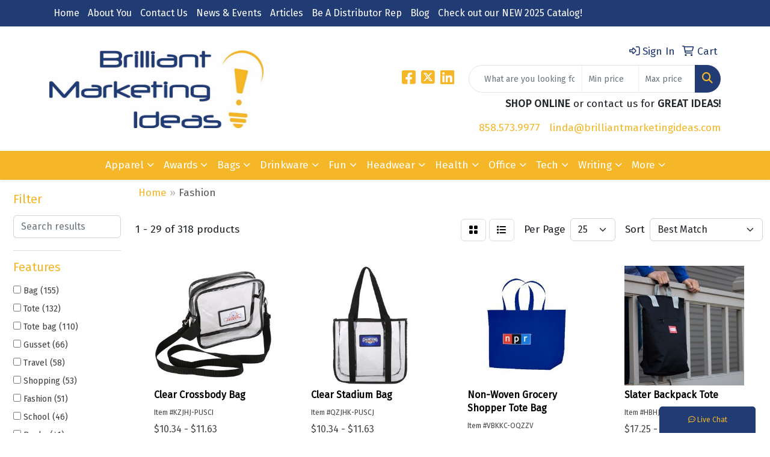

--- FILE ---
content_type: text/html
request_url: https://www.brilliantmarketingideas.com/ws/ws.dll/StartSrch?UID=27879&WENavID=16700574
body_size: 13618
content:
<!DOCTYPE html>
<html lang="en"><head>
<meta charset="utf-8">
<meta http-equiv="X-UA-Compatible" content="IE=edge">
<meta name="viewport" content="width=device-width, initial-scale=1">
<!-- The above 3 meta tags *must* come first in the head; any other head content must come *after* these tags -->


<link href="/distsite/styles/8/css/bootstrap.min.css" rel="stylesheet" />
<link href="https://fonts.googleapis.com/css?family=Open+Sans:400,600|Oswald:400,600" rel="stylesheet">
<link href="/distsite/styles/8/css/owl.carousel.min.css" rel="stylesheet">
<link href="/distsite/styles/8/css/nouislider.css" rel="stylesheet">
<!--<link href="/distsite/styles/8/css/menu.css" rel="stylesheet"/>-->
<link href="/distsite/styles/8/css/flexslider.css" rel="stylesheet">
<link href="/distsite/styles/8/css/all.min.css" rel="stylesheet">
<link href="/distsite/styles/8/css/slick/slick.css" rel="stylesheet"/>
<link href="/distsite/styles/8/css/lightbox/lightbox.css" rel="stylesheet"  />
<link href="/distsite/styles/8/css/yamm.css" rel="stylesheet" />
<!-- Custom styles for this theme -->
<link href="/we/we.dll/StyleSheet?UN=27879&Type=WETheme&TS=C45784.6750810185" rel="stylesheet">
<!-- Custom styles for this theme -->
<link href="/we/we.dll/StyleSheet?UN=27879&Type=WETheme-PS&TS=C45784.6750810185" rel="stylesheet">


<!-- HTML5 shim and Respond.js for IE8 support of HTML5 elements and media queries -->
<!--[if lt IE 9]>
      <script src="https://oss.maxcdn.com/html5shiv/3.7.3/html5shiv.min.js"></script>
      <script src="https://oss.maxcdn.com/respond/1.4.2/respond.min.js"></script>
    <![endif]-->

</head>

<body style="background:#fff;">


  <!-- Slide-Out Menu -->
  <div id="filter-menu" class="filter-menu">
    <button id="close-menu" class="btn-close"></button>
    <div class="menu-content">
      
<aside class="filter-sidebar">



<div class="filter-section first">
	<h2>Filter</h2>
	 <div class="input-group mb-3">
	 <input type="text" style="border-right:0;" placeholder="Search results" class="form-control text-search-within-results" name="SearchWithinResults" value="" maxlength="100" onkeyup="HandleTextFilter(event);">
	  <label class="input-group-text" style="background-color:#fff;"><a  style="display:none;" href="javascript:void(0);" class="remove-filter" data-toggle="tooltip" title="Clear" onclick="ClearTextFilter();"><i class="far fa-times" aria-hidden="true"></i> <span class="fa-sr-only">x</span></a></label>
	</div>
</div>

<a href="javascript:void(0);" class="clear-filters"  style="display:none;" onclick="ClearDrillDown();">Clear all filters</a>

<div class="filter-section"  style="display:none;">
	<h2>Categories</h2>

	<div class="filter-list">

	 

		<!-- wrapper for more filters -->
        <div class="show-filter">

		</div><!-- showfilters -->

	</div>

		<a href="#" class="show-more"  style="display:none;" >Show more</a>
</div>


<div class="filter-section" >
	<h2>Features</h2>

		<div class="filter-list">

	  		<div class="checkbox"><label><input class="filtercheckbox" type="checkbox" name="2|Bag" ><span> Bag (155)</span></label></div><div class="checkbox"><label><input class="filtercheckbox" type="checkbox" name="2|Tote" ><span> Tote (132)</span></label></div><div class="checkbox"><label><input class="filtercheckbox" type="checkbox" name="2|Tote bag" ><span> Tote bag (110)</span></label></div><div class="checkbox"><label><input class="filtercheckbox" type="checkbox" name="2|Gusset" ><span> Gusset (66)</span></label></div><div class="checkbox"><label><input class="filtercheckbox" type="checkbox" name="2|Travel" ><span> Travel (58)</span></label></div><div class="checkbox"><label><input class="filtercheckbox" type="checkbox" name="2|Shopping" ><span> Shopping (53)</span></label></div><div class="checkbox"><label><input class="filtercheckbox" type="checkbox" name="2|Fashion" ><span> Fashion (51)</span></label></div><div class="checkbox"><label><input class="filtercheckbox" type="checkbox" name="2|School" ><span> School (46)</span></label></div><div class="checkbox"><label><input class="filtercheckbox" type="checkbox" name="2|Books" ><span> Books (41)</span></label></div><div class="checkbox"><label><input class="filtercheckbox" type="checkbox" name="2|Full-color" ><span> Full-color (39)</span></label></div><div class="show-filter"><div class="checkbox"><label><input class="filtercheckbox" type="checkbox" name="2|Made in the usa" ><span> Made in the usa (38)</span></label></div><div class="checkbox"><label><input class="filtercheckbox" type="checkbox" name="2|Rectangle" ><span> Rectangle (37)</span></label></div><div class="checkbox"><label><input class="filtercheckbox" type="checkbox" name="2|Tradeshow" ><span> Tradeshow (35)</span></label></div><div class="checkbox"><label><input class="filtercheckbox" type="checkbox" name="2|10oz" ><span> 10oz (34)</span></label></div><div class="checkbox"><label><input class="filtercheckbox" type="checkbox" name="2|Education" ><span> Education (34)</span></label></div><div class="checkbox"><label><input class="filtercheckbox" type="checkbox" name="2|Reusable" ><span> Reusable (34)</span></label></div><div class="checkbox"><label><input class="filtercheckbox" type="checkbox" name="2|Dye sublimation" ><span> Dye sublimation (33)</span></label></div><div class="checkbox"><label><input class="filtercheckbox" type="checkbox" name="2|Grocery tote" ><span> Grocery tote (33)</span></label></div><div class="checkbox"><label><input class="filtercheckbox" type="checkbox" name="2|Literature" ><span> Literature (33)</span></label></div><div class="checkbox"><label><input class="filtercheckbox" type="checkbox" name="2|Poly canvas" ><span> Poly canvas (33)</span></label></div><div class="checkbox"><label><input class="filtercheckbox" type="checkbox" name="2|Grocery" ><span> Grocery (30)</span></label></div><div class="checkbox"><label><input class="filtercheckbox" type="checkbox" name="2|Square" ><span> Square (29)</span></label></div><div class="checkbox"><label><input class="filtercheckbox" type="checkbox" name="2|Package holder" ><span> Package holder (28)</span></label></div><div class="checkbox"><label><input class="filtercheckbox" type="checkbox" name="2|Canvas" ><span> Canvas (27)</span></label></div><div class="checkbox"><label><input class="filtercheckbox" type="checkbox" name="2|Laminated paper" ><span> Laminated paper (27)</span></label></div><div class="checkbox"><label><input class="filtercheckbox" type="checkbox" name="2|Carry handle" ><span> Carry handle (26)</span></label></div><div class="checkbox"><label><input class="filtercheckbox" type="checkbox" name="2|180 gsm" ><span> 180 gsm (25)</span></label></div><div class="checkbox"><label><input class="filtercheckbox" type="checkbox" name="2|Durable" ><span> Durable (24)</span></label></div><div class="checkbox"><label><input class="filtercheckbox" type="checkbox" name="2|Matching handle" ><span> Matching handle (23)</span></label></div><div class="checkbox"><label><input class="filtercheckbox" type="checkbox" name="2|Carryall" ><span> Carryall (22)</span></label></div><div class="checkbox"><label><input class="filtercheckbox" type="checkbox" name="2|Traditional euro tote" ><span> Traditional euro tote (22)</span></label></div><div class="checkbox"><label><input class="filtercheckbox" type="checkbox" name="2|Shop" ><span> Shop (21)</span></label></div><div class="checkbox"><label><input class="filtercheckbox" type="checkbox" name="2|Twill cotton ribbon handle" ><span> Twill cotton ribbon handle (21)</span></label></div><div class="checkbox"><label><input class="filtercheckbox" type="checkbox" name="2|Shopping bag" ><span> Shopping bag (20)</span></label></div><div class="checkbox"><label><input class="filtercheckbox" type="checkbox" name="2|Fabric handle" ><span> Fabric handle (19)</span></label></div><div class="checkbox"><label><input class="filtercheckbox" type="checkbox" name="2|Cotton" ><span> Cotton (18)</span></label></div><div class="checkbox"><label><input class="filtercheckbox" type="checkbox" name="2|Main compartment" ><span> Main compartment (18)</span></label></div><div class="checkbox"><label><input class="filtercheckbox" type="checkbox" name="2|Cotton tote" ><span> Cotton tote (17)</span></label></div><div class="checkbox"><label><input class="filtercheckbox" type="checkbox" name="2|Matte finish" ><span> Matte finish (17)</span></label></div><div class="checkbox"><label><input class="filtercheckbox" type="checkbox" name="2|Convention" ><span> Convention (16)</span></label></div><div class="checkbox"><label><input class="filtercheckbox" type="checkbox" name="2|Lightweight" ><span> Lightweight (16)</span></label></div><div class="checkbox"><label><input class="filtercheckbox" type="checkbox" name="2|Eco friendly" ><span> Eco friendly (15)</span></label></div><div class="checkbox"><label><input class="filtercheckbox" type="checkbox" name="2|Eco-friendly" ><span> Eco-friendly (15)</span></label></div><div class="checkbox"><label><input class="filtercheckbox" type="checkbox" name="2|Event" ><span> Event (15)</span></label></div><div class="checkbox"><label><input class="filtercheckbox" type="checkbox" name="2|Paper euro tote" ><span> Paper euro tote (14)</span></label></div><div class="checkbox"><label><input class="filtercheckbox" type="checkbox" name="2|Shopper" ><span> Shopper (14)</span></label></div><div class="checkbox"><label><input class="filtercheckbox" type="checkbox" name="2|Bottom insert" ><span> Bottom insert (13)</span></label></div><div class="checkbox"><label><input class="filtercheckbox" type="checkbox" name="2|Carrier" ><span> Carrier (13)</span></label></div><div class="checkbox"><label><input class="filtercheckbox" type="checkbox" name="2|College" ><span> College (13)</span></label></div><div class="checkbox"><label><input class="filtercheckbox" type="checkbox" name="2|Fullcolorimprint" ><span> Fullcolorimprint (13)</span></label></div></div>

			<!-- wrapper for more filters -->
			<div class="show-filter">

			</div><!-- showfilters -->
 		</div>
		<a href="#" class="show-more"  >Show more</a>


</div>


<div class="filter-section" >
	<h2>Colors</h2>

		<div class="filter-list">

		  	<div class="checkbox"><label><input class="filtercheckbox" type="checkbox" name="1|Black" ><span> Black (126)</span></label></div><div class="checkbox"><label><input class="filtercheckbox" type="checkbox" name="1|Red" ><span> Red (80)</span></label></div><div class="checkbox"><label><input class="filtercheckbox" type="checkbox" name="1|Navy blue" ><span> Navy blue (48)</span></label></div><div class="checkbox"><label><input class="filtercheckbox" type="checkbox" name="1|White" ><span> White (32)</span></label></div><div class="checkbox"><label><input class="filtercheckbox" type="checkbox" name="1|Royal blue" ><span> Royal blue (30)</span></label></div><div class="checkbox"><label><input class="filtercheckbox" type="checkbox" name="1|Blue" ><span> Blue (25)</span></label></div><div class="checkbox"><label><input class="filtercheckbox" type="checkbox" name="1|Gray" ><span> Gray (24)</span></label></div><div class="checkbox"><label><input class="filtercheckbox" type="checkbox" name="1|Natural" ><span> Natural (22)</span></label></div><div class="checkbox"><label><input class="filtercheckbox" type="checkbox" name="1|Lime green" ><span> Lime green (21)</span></label></div><div class="checkbox"><label><input class="filtercheckbox" type="checkbox" name="1|Orange" ><span> Orange (19)</span></label></div><div class="show-filter"><div class="checkbox"><label><input class="filtercheckbox" type="checkbox" name="1|4cp" ><span> 4cp (18)</span></label></div><div class="checkbox"><label><input class="filtercheckbox" type="checkbox" name="1|Purple" ><span> Purple (18)</span></label></div><div class="checkbox"><label><input class="filtercheckbox" type="checkbox" name="1|Royal" ><span> Royal (17)</span></label></div><div class="checkbox"><label><input class="filtercheckbox" type="checkbox" name="1|Green" ><span> Green (16)</span></label></div><div class="checkbox"><label><input class="filtercheckbox" type="checkbox" name="1|Yellow" ><span> Yellow (16)</span></label></div><div class="checkbox"><label><input class="filtercheckbox" type="checkbox" name="1|Full" ><span> Full (15)</span></label></div><div class="checkbox"><label><input class="filtercheckbox" type="checkbox" name="1|Saddle brown" ><span> Saddle brown (14)</span></label></div><div class="checkbox"><label><input class="filtercheckbox" type="checkbox" name="1|Natural beige" ><span> Natural beige (11)</span></label></div><div class="checkbox"><label><input class="filtercheckbox" type="checkbox" name="1|Navy" ><span> Navy (11)</span></label></div><div class="checkbox"><label><input class="filtercheckbox" type="checkbox" name="1|Pink" ><span> Pink (10)</span></label></div><div class="checkbox"><label><input class="filtercheckbox" type="checkbox" name="1|Chocolate brown" ><span> Chocolate brown (8)</span></label></div><div class="checkbox"><label><input class="filtercheckbox" type="checkbox" name="1|Off-white" ><span> Off-white (8)</span></label></div><div class="checkbox"><label><input class="filtercheckbox" type="checkbox" name="1|Reflex blue" ><span> Reflex blue (8)</span></label></div><div class="checkbox"><label><input class="filtercheckbox" type="checkbox" name="1|Various" ><span> Various (8)</span></label></div><div class="checkbox"><label><input class="filtercheckbox" type="checkbox" name="1|Brown" ><span> Brown (7)</span></label></div><div class="checkbox"><label><input class="filtercheckbox" type="checkbox" name="1|Clear" ><span> Clear (7)</span></label></div><div class="checkbox"><label><input class="filtercheckbox" type="checkbox" name="1|Matte white" ><span> Matte white (6)</span></label></div><div class="checkbox"><label><input class="filtercheckbox" type="checkbox" name="1|Natural/ black" ><span> Natural/ black (6)</span></label></div><div class="checkbox"><label><input class="filtercheckbox" type="checkbox" name="1|Natural/ indigo blue" ><span> Natural/ indigo blue (6)</span></label></div><div class="checkbox"><label><input class="filtercheckbox" type="checkbox" name="1|Natural/black" ><span> Natural/black (6)</span></label></div><div class="checkbox"><label><input class="filtercheckbox" type="checkbox" name="1|Platinum silver" ><span> Platinum silver (6)</span></label></div><div class="checkbox"><label><input class="filtercheckbox" type="checkbox" name="1|Beige" ><span> Beige (5)</span></label></div><div class="checkbox"><label><input class="filtercheckbox" type="checkbox" name="1|Forest green" ><span> Forest green (5)</span></label></div><div class="checkbox"><label><input class="filtercheckbox" type="checkbox" name="1|Mocha brown" ><span> Mocha brown (5)</span></label></div><div class="checkbox"><label><input class="filtercheckbox" type="checkbox" name="1|Natural/ crimson red" ><span> Natural/ crimson red (5)</span></label></div><div class="checkbox"><label><input class="filtercheckbox" type="checkbox" name="1|Serenity blue" ><span> Serenity blue (5)</span></label></div><div class="checkbox"><label><input class="filtercheckbox" type="checkbox" name="1|White/black" ><span> White/black (5)</span></label></div><div class="checkbox"><label><input class="filtercheckbox" type="checkbox" name="1|Wisteria purple" ><span> Wisteria purple (5)</span></label></div><div class="checkbox"><label><input class="filtercheckbox" type="checkbox" name="1|Gloss black" ><span> Gloss black (4)</span></label></div><div class="checkbox"><label><input class="filtercheckbox" type="checkbox" name="1|Gloss white" ><span> Gloss white (4)</span></label></div><div class="checkbox"><label><input class="filtercheckbox" type="checkbox" name="1|Light blue" ><span> Light blue (4)</span></label></div><div class="checkbox"><label><input class="filtercheckbox" type="checkbox" name="1|Light pink" ><span> Light pink (4)</span></label></div><div class="checkbox"><label><input class="filtercheckbox" type="checkbox" name="1|Lime" ><span> Lime (4)</span></label></div><div class="checkbox"><label><input class="filtercheckbox" type="checkbox" name="1|Natural/ azure blue" ><span> Natural/ azure blue (4)</span></label></div><div class="checkbox"><label><input class="filtercheckbox" type="checkbox" name="1|Natural/pumpkin orange" ><span> Natural/pumpkin orange (4)</span></label></div><div class="checkbox"><label><input class="filtercheckbox" type="checkbox" name="1|Black/natural" ><span> Black/natural (3)</span></label></div><div class="checkbox"><label><input class="filtercheckbox" type="checkbox" name="1|Burgundy red" ><span> Burgundy red (3)</span></label></div><div class="checkbox"><label><input class="filtercheckbox" type="checkbox" name="1|Clear/black" ><span> Clear/black (3)</span></label></div><div class="checkbox"><label><input class="filtercheckbox" type="checkbox" name="1|Denim" ><span> Denim (3)</span></label></div><div class="checkbox"><label><input class="filtercheckbox" type="checkbox" name="1|Heather gray" ><span> Heather gray (3)</span></label></div></div>


			<!-- wrapper for more filters -->
			<div class="show-filter">

			</div><!-- showfilters -->

		  </div>

		<a href="#" class="show-more"  >Show more</a>
</div>


<div class="filter-section"  >
	<h2>Price Range</h2>
	<div class="filter-price-wrap">
		<div class="filter-price-inner">
			<div class="input-group">
				<span class="input-group-text input-group-text-white">$</span>
				<input type="text" class="form-control form-control-sm filter-min-prices" name="min-prices" value="" placeholder="Min" onkeyup="HandlePriceFilter(event);">
			</div>
			<div class="input-group">
				<span class="input-group-text input-group-text-white">$</span>
				<input type="text" class="form-control form-control-sm filter-max-prices" name="max-prices" value="" placeholder="Max" onkeyup="HandlePriceFilter(event);">
			</div>
		</div>
		<a href="javascript:void(0)" onclick="SetPriceFilter();" ><i class="fa-solid fa-chevron-right"></i></a>
	</div>
</div>

<div class="filter-section"   >
	<h2>Quantity</h2>
	<div class="filter-price-wrap mb-2">
		<input type="text" class="form-control form-control-sm filter-quantity" value="" placeholder="Qty" onkeyup="HandleQuantityFilter(event);">
		<a href="javascript:void(0)" onclick="SetQuantityFilter();"><i class="fa-solid fa-chevron-right"></i></a>
	</div>
</div>




	</aside>

    </div>
</div>




	<div class="container-fluid">
		<div class="row">

			<div class="col-md-3 col-lg-2">
        <div class="d-none d-md-block">
          <div id="desktop-filter">
            
<aside class="filter-sidebar">



<div class="filter-section first">
	<h2>Filter</h2>
	 <div class="input-group mb-3">
	 <input type="text" style="border-right:0;" placeholder="Search results" class="form-control text-search-within-results" name="SearchWithinResults" value="" maxlength="100" onkeyup="HandleTextFilter(event);">
	  <label class="input-group-text" style="background-color:#fff;"><a  style="display:none;" href="javascript:void(0);" class="remove-filter" data-toggle="tooltip" title="Clear" onclick="ClearTextFilter();"><i class="far fa-times" aria-hidden="true"></i> <span class="fa-sr-only">x</span></a></label>
	</div>
</div>

<a href="javascript:void(0);" class="clear-filters"  style="display:none;" onclick="ClearDrillDown();">Clear all filters</a>

<div class="filter-section"  style="display:none;">
	<h2>Categories</h2>

	<div class="filter-list">

	 

		<!-- wrapper for more filters -->
        <div class="show-filter">

		</div><!-- showfilters -->

	</div>

		<a href="#" class="show-more"  style="display:none;" >Show more</a>
</div>


<div class="filter-section" >
	<h2>Features</h2>

		<div class="filter-list">

	  		<div class="checkbox"><label><input class="filtercheckbox" type="checkbox" name="2|Bag" ><span> Bag (155)</span></label></div><div class="checkbox"><label><input class="filtercheckbox" type="checkbox" name="2|Tote" ><span> Tote (132)</span></label></div><div class="checkbox"><label><input class="filtercheckbox" type="checkbox" name="2|Tote bag" ><span> Tote bag (110)</span></label></div><div class="checkbox"><label><input class="filtercheckbox" type="checkbox" name="2|Gusset" ><span> Gusset (66)</span></label></div><div class="checkbox"><label><input class="filtercheckbox" type="checkbox" name="2|Travel" ><span> Travel (58)</span></label></div><div class="checkbox"><label><input class="filtercheckbox" type="checkbox" name="2|Shopping" ><span> Shopping (53)</span></label></div><div class="checkbox"><label><input class="filtercheckbox" type="checkbox" name="2|Fashion" ><span> Fashion (51)</span></label></div><div class="checkbox"><label><input class="filtercheckbox" type="checkbox" name="2|School" ><span> School (46)</span></label></div><div class="checkbox"><label><input class="filtercheckbox" type="checkbox" name="2|Books" ><span> Books (41)</span></label></div><div class="checkbox"><label><input class="filtercheckbox" type="checkbox" name="2|Full-color" ><span> Full-color (39)</span></label></div><div class="show-filter"><div class="checkbox"><label><input class="filtercheckbox" type="checkbox" name="2|Made in the usa" ><span> Made in the usa (38)</span></label></div><div class="checkbox"><label><input class="filtercheckbox" type="checkbox" name="2|Rectangle" ><span> Rectangle (37)</span></label></div><div class="checkbox"><label><input class="filtercheckbox" type="checkbox" name="2|Tradeshow" ><span> Tradeshow (35)</span></label></div><div class="checkbox"><label><input class="filtercheckbox" type="checkbox" name="2|10oz" ><span> 10oz (34)</span></label></div><div class="checkbox"><label><input class="filtercheckbox" type="checkbox" name="2|Education" ><span> Education (34)</span></label></div><div class="checkbox"><label><input class="filtercheckbox" type="checkbox" name="2|Reusable" ><span> Reusable (34)</span></label></div><div class="checkbox"><label><input class="filtercheckbox" type="checkbox" name="2|Dye sublimation" ><span> Dye sublimation (33)</span></label></div><div class="checkbox"><label><input class="filtercheckbox" type="checkbox" name="2|Grocery tote" ><span> Grocery tote (33)</span></label></div><div class="checkbox"><label><input class="filtercheckbox" type="checkbox" name="2|Literature" ><span> Literature (33)</span></label></div><div class="checkbox"><label><input class="filtercheckbox" type="checkbox" name="2|Poly canvas" ><span> Poly canvas (33)</span></label></div><div class="checkbox"><label><input class="filtercheckbox" type="checkbox" name="2|Grocery" ><span> Grocery (30)</span></label></div><div class="checkbox"><label><input class="filtercheckbox" type="checkbox" name="2|Square" ><span> Square (29)</span></label></div><div class="checkbox"><label><input class="filtercheckbox" type="checkbox" name="2|Package holder" ><span> Package holder (28)</span></label></div><div class="checkbox"><label><input class="filtercheckbox" type="checkbox" name="2|Canvas" ><span> Canvas (27)</span></label></div><div class="checkbox"><label><input class="filtercheckbox" type="checkbox" name="2|Laminated paper" ><span> Laminated paper (27)</span></label></div><div class="checkbox"><label><input class="filtercheckbox" type="checkbox" name="2|Carry handle" ><span> Carry handle (26)</span></label></div><div class="checkbox"><label><input class="filtercheckbox" type="checkbox" name="2|180 gsm" ><span> 180 gsm (25)</span></label></div><div class="checkbox"><label><input class="filtercheckbox" type="checkbox" name="2|Durable" ><span> Durable (24)</span></label></div><div class="checkbox"><label><input class="filtercheckbox" type="checkbox" name="2|Matching handle" ><span> Matching handle (23)</span></label></div><div class="checkbox"><label><input class="filtercheckbox" type="checkbox" name="2|Carryall" ><span> Carryall (22)</span></label></div><div class="checkbox"><label><input class="filtercheckbox" type="checkbox" name="2|Traditional euro tote" ><span> Traditional euro tote (22)</span></label></div><div class="checkbox"><label><input class="filtercheckbox" type="checkbox" name="2|Shop" ><span> Shop (21)</span></label></div><div class="checkbox"><label><input class="filtercheckbox" type="checkbox" name="2|Twill cotton ribbon handle" ><span> Twill cotton ribbon handle (21)</span></label></div><div class="checkbox"><label><input class="filtercheckbox" type="checkbox" name="2|Shopping bag" ><span> Shopping bag (20)</span></label></div><div class="checkbox"><label><input class="filtercheckbox" type="checkbox" name="2|Fabric handle" ><span> Fabric handle (19)</span></label></div><div class="checkbox"><label><input class="filtercheckbox" type="checkbox" name="2|Cotton" ><span> Cotton (18)</span></label></div><div class="checkbox"><label><input class="filtercheckbox" type="checkbox" name="2|Main compartment" ><span> Main compartment (18)</span></label></div><div class="checkbox"><label><input class="filtercheckbox" type="checkbox" name="2|Cotton tote" ><span> Cotton tote (17)</span></label></div><div class="checkbox"><label><input class="filtercheckbox" type="checkbox" name="2|Matte finish" ><span> Matte finish (17)</span></label></div><div class="checkbox"><label><input class="filtercheckbox" type="checkbox" name="2|Convention" ><span> Convention (16)</span></label></div><div class="checkbox"><label><input class="filtercheckbox" type="checkbox" name="2|Lightweight" ><span> Lightweight (16)</span></label></div><div class="checkbox"><label><input class="filtercheckbox" type="checkbox" name="2|Eco friendly" ><span> Eco friendly (15)</span></label></div><div class="checkbox"><label><input class="filtercheckbox" type="checkbox" name="2|Eco-friendly" ><span> Eco-friendly (15)</span></label></div><div class="checkbox"><label><input class="filtercheckbox" type="checkbox" name="2|Event" ><span> Event (15)</span></label></div><div class="checkbox"><label><input class="filtercheckbox" type="checkbox" name="2|Paper euro tote" ><span> Paper euro tote (14)</span></label></div><div class="checkbox"><label><input class="filtercheckbox" type="checkbox" name="2|Shopper" ><span> Shopper (14)</span></label></div><div class="checkbox"><label><input class="filtercheckbox" type="checkbox" name="2|Bottom insert" ><span> Bottom insert (13)</span></label></div><div class="checkbox"><label><input class="filtercheckbox" type="checkbox" name="2|Carrier" ><span> Carrier (13)</span></label></div><div class="checkbox"><label><input class="filtercheckbox" type="checkbox" name="2|College" ><span> College (13)</span></label></div><div class="checkbox"><label><input class="filtercheckbox" type="checkbox" name="2|Fullcolorimprint" ><span> Fullcolorimprint (13)</span></label></div></div>

			<!-- wrapper for more filters -->
			<div class="show-filter">

			</div><!-- showfilters -->
 		</div>
		<a href="#" class="show-more"  >Show more</a>


</div>


<div class="filter-section" >
	<h2>Colors</h2>

		<div class="filter-list">

		  	<div class="checkbox"><label><input class="filtercheckbox" type="checkbox" name="1|Black" ><span> Black (126)</span></label></div><div class="checkbox"><label><input class="filtercheckbox" type="checkbox" name="1|Red" ><span> Red (80)</span></label></div><div class="checkbox"><label><input class="filtercheckbox" type="checkbox" name="1|Navy blue" ><span> Navy blue (48)</span></label></div><div class="checkbox"><label><input class="filtercheckbox" type="checkbox" name="1|White" ><span> White (32)</span></label></div><div class="checkbox"><label><input class="filtercheckbox" type="checkbox" name="1|Royal blue" ><span> Royal blue (30)</span></label></div><div class="checkbox"><label><input class="filtercheckbox" type="checkbox" name="1|Blue" ><span> Blue (25)</span></label></div><div class="checkbox"><label><input class="filtercheckbox" type="checkbox" name="1|Gray" ><span> Gray (24)</span></label></div><div class="checkbox"><label><input class="filtercheckbox" type="checkbox" name="1|Natural" ><span> Natural (22)</span></label></div><div class="checkbox"><label><input class="filtercheckbox" type="checkbox" name="1|Lime green" ><span> Lime green (21)</span></label></div><div class="checkbox"><label><input class="filtercheckbox" type="checkbox" name="1|Orange" ><span> Orange (19)</span></label></div><div class="show-filter"><div class="checkbox"><label><input class="filtercheckbox" type="checkbox" name="1|4cp" ><span> 4cp (18)</span></label></div><div class="checkbox"><label><input class="filtercheckbox" type="checkbox" name="1|Purple" ><span> Purple (18)</span></label></div><div class="checkbox"><label><input class="filtercheckbox" type="checkbox" name="1|Royal" ><span> Royal (17)</span></label></div><div class="checkbox"><label><input class="filtercheckbox" type="checkbox" name="1|Green" ><span> Green (16)</span></label></div><div class="checkbox"><label><input class="filtercheckbox" type="checkbox" name="1|Yellow" ><span> Yellow (16)</span></label></div><div class="checkbox"><label><input class="filtercheckbox" type="checkbox" name="1|Full" ><span> Full (15)</span></label></div><div class="checkbox"><label><input class="filtercheckbox" type="checkbox" name="1|Saddle brown" ><span> Saddle brown (14)</span></label></div><div class="checkbox"><label><input class="filtercheckbox" type="checkbox" name="1|Natural beige" ><span> Natural beige (11)</span></label></div><div class="checkbox"><label><input class="filtercheckbox" type="checkbox" name="1|Navy" ><span> Navy (11)</span></label></div><div class="checkbox"><label><input class="filtercheckbox" type="checkbox" name="1|Pink" ><span> Pink (10)</span></label></div><div class="checkbox"><label><input class="filtercheckbox" type="checkbox" name="1|Chocolate brown" ><span> Chocolate brown (8)</span></label></div><div class="checkbox"><label><input class="filtercheckbox" type="checkbox" name="1|Off-white" ><span> Off-white (8)</span></label></div><div class="checkbox"><label><input class="filtercheckbox" type="checkbox" name="1|Reflex blue" ><span> Reflex blue (8)</span></label></div><div class="checkbox"><label><input class="filtercheckbox" type="checkbox" name="1|Various" ><span> Various (8)</span></label></div><div class="checkbox"><label><input class="filtercheckbox" type="checkbox" name="1|Brown" ><span> Brown (7)</span></label></div><div class="checkbox"><label><input class="filtercheckbox" type="checkbox" name="1|Clear" ><span> Clear (7)</span></label></div><div class="checkbox"><label><input class="filtercheckbox" type="checkbox" name="1|Matte white" ><span> Matte white (6)</span></label></div><div class="checkbox"><label><input class="filtercheckbox" type="checkbox" name="1|Natural/ black" ><span> Natural/ black (6)</span></label></div><div class="checkbox"><label><input class="filtercheckbox" type="checkbox" name="1|Natural/ indigo blue" ><span> Natural/ indigo blue (6)</span></label></div><div class="checkbox"><label><input class="filtercheckbox" type="checkbox" name="1|Natural/black" ><span> Natural/black (6)</span></label></div><div class="checkbox"><label><input class="filtercheckbox" type="checkbox" name="1|Platinum silver" ><span> Platinum silver (6)</span></label></div><div class="checkbox"><label><input class="filtercheckbox" type="checkbox" name="1|Beige" ><span> Beige (5)</span></label></div><div class="checkbox"><label><input class="filtercheckbox" type="checkbox" name="1|Forest green" ><span> Forest green (5)</span></label></div><div class="checkbox"><label><input class="filtercheckbox" type="checkbox" name="1|Mocha brown" ><span> Mocha brown (5)</span></label></div><div class="checkbox"><label><input class="filtercheckbox" type="checkbox" name="1|Natural/ crimson red" ><span> Natural/ crimson red (5)</span></label></div><div class="checkbox"><label><input class="filtercheckbox" type="checkbox" name="1|Serenity blue" ><span> Serenity blue (5)</span></label></div><div class="checkbox"><label><input class="filtercheckbox" type="checkbox" name="1|White/black" ><span> White/black (5)</span></label></div><div class="checkbox"><label><input class="filtercheckbox" type="checkbox" name="1|Wisteria purple" ><span> Wisteria purple (5)</span></label></div><div class="checkbox"><label><input class="filtercheckbox" type="checkbox" name="1|Gloss black" ><span> Gloss black (4)</span></label></div><div class="checkbox"><label><input class="filtercheckbox" type="checkbox" name="1|Gloss white" ><span> Gloss white (4)</span></label></div><div class="checkbox"><label><input class="filtercheckbox" type="checkbox" name="1|Light blue" ><span> Light blue (4)</span></label></div><div class="checkbox"><label><input class="filtercheckbox" type="checkbox" name="1|Light pink" ><span> Light pink (4)</span></label></div><div class="checkbox"><label><input class="filtercheckbox" type="checkbox" name="1|Lime" ><span> Lime (4)</span></label></div><div class="checkbox"><label><input class="filtercheckbox" type="checkbox" name="1|Natural/ azure blue" ><span> Natural/ azure blue (4)</span></label></div><div class="checkbox"><label><input class="filtercheckbox" type="checkbox" name="1|Natural/pumpkin orange" ><span> Natural/pumpkin orange (4)</span></label></div><div class="checkbox"><label><input class="filtercheckbox" type="checkbox" name="1|Black/natural" ><span> Black/natural (3)</span></label></div><div class="checkbox"><label><input class="filtercheckbox" type="checkbox" name="1|Burgundy red" ><span> Burgundy red (3)</span></label></div><div class="checkbox"><label><input class="filtercheckbox" type="checkbox" name="1|Clear/black" ><span> Clear/black (3)</span></label></div><div class="checkbox"><label><input class="filtercheckbox" type="checkbox" name="1|Denim" ><span> Denim (3)</span></label></div><div class="checkbox"><label><input class="filtercheckbox" type="checkbox" name="1|Heather gray" ><span> Heather gray (3)</span></label></div></div>


			<!-- wrapper for more filters -->
			<div class="show-filter">

			</div><!-- showfilters -->

		  </div>

		<a href="#" class="show-more"  >Show more</a>
</div>


<div class="filter-section"  >
	<h2>Price Range</h2>
	<div class="filter-price-wrap">
		<div class="filter-price-inner">
			<div class="input-group">
				<span class="input-group-text input-group-text-white">$</span>
				<input type="text" class="form-control form-control-sm filter-min-prices" name="min-prices" value="" placeholder="Min" onkeyup="HandlePriceFilter(event);">
			</div>
			<div class="input-group">
				<span class="input-group-text input-group-text-white">$</span>
				<input type="text" class="form-control form-control-sm filter-max-prices" name="max-prices" value="" placeholder="Max" onkeyup="HandlePriceFilter(event);">
			</div>
		</div>
		<a href="javascript:void(0)" onclick="SetPriceFilter();" ><i class="fa-solid fa-chevron-right"></i></a>
	</div>
</div>

<div class="filter-section"   >
	<h2>Quantity</h2>
	<div class="filter-price-wrap mb-2">
		<input type="text" class="form-control form-control-sm filter-quantity" value="" placeholder="Qty" onkeyup="HandleQuantityFilter(event);">
		<a href="javascript:void(0)" onclick="SetQuantityFilter();"><i class="fa-solid fa-chevron-right"></i></a>
	</div>
</div>




	</aside>

          </div>
        </div>
			</div>

			<div class="col-md-9 col-lg-10">
				

				<ol class="breadcrumb"  >
              		<li><a href="https://www.brilliantmarketingideas.com" target="_top">Home</a></li>
             	 	<li class="active">Fashion</li>
            	</ol>




				<div id="product-list-controls">

				
						<div class="d-flex align-items-center justify-content-between">
							<div class="d-none d-md-block me-3">
								1 - 29 of  318 <span class="d-none d-lg-inline">products</span>
							</div>
					  
						  <!-- Right Aligned Controls -->
						  <div class="product-controls-right d-flex align-items-center">
       
              <button id="show-filter-button" class="btn btn-control d-block d-md-none"><i class="fa-solid fa-filter" aria-hidden="true"></i></button>

							
							<span class="me-3">
								<a href="/ws/ws.dll/StartSrch?UID=27879&WENavID=16700574&View=T&ST=260131210436243207180912751" class="btn btn-control grid" title="Change to Grid View"><i class="fa-solid fa-grid-2" aria-hidden="true"></i>  <span class="fa-sr-only">Grid</span></a>
								<a href="/ws/ws.dll/StartSrch?UID=27879&WENavID=16700574&View=L&ST=260131210436243207180912751" class="btn btn-control" title="Change to List View"><i class="fa-solid fa-list"></i> <span class="fa-sr-only">List</span></a>
							</span>
							
					  
							<!-- Number of Items Per Page -->
							<div class="me-2 d-none d-lg-block">
								<label>Per Page</label>
							</div>
							<div class="me-3 d-none d-md-block">
								<select class="form-select notranslate" onchange="GoToNewURL(this);" aria-label="Items per page">
									<option value="/ws/ws.dll/StartSrch?UID=27879&WENavID=16700574&ST=260131210436243207180912751&PPP=10" >10</option><option value="/ws/ws.dll/StartSrch?UID=27879&WENavID=16700574&ST=260131210436243207180912751&PPP=25" selected>25</option><option value="/ws/ws.dll/StartSrch?UID=27879&WENavID=16700574&ST=260131210436243207180912751&PPP=50" >50</option><option value="/ws/ws.dll/StartSrch?UID=27879&WENavID=16700574&ST=260131210436243207180912751&PPP=100" >100</option><option value="/ws/ws.dll/StartSrch?UID=27879&WENavID=16700574&ST=260131210436243207180912751&PPP=250" >250</option>
								
								</select>
							</div>
					  
							<!-- Sort By -->
							<div class="d-none d-lg-block me-2">
								<label>Sort</label>
							</div>
							<div>
								<select class="form-select" onchange="GoToNewURL(this);">
									<option value="/ws/ws.dll/StartSrch?UID=27879&WENavID=16700574&Sort=0">Best Match</option><option value="/ws/ws.dll/StartSrch?UID=27879&WENavID=16700574&Sort=3">Most Popular</option><option value="/ws/ws.dll/StartSrch?UID=27879&WENavID=16700574&Sort=1">Price (Low to High)</option><option value="/ws/ws.dll/StartSrch?UID=27879&WENavID=16700574&Sort=2">Price (High to Low)</option>
								 </select>
							</div>
						  </div>
						</div>

			  </div>

				<!-- Product Results List -->
				<ul class="thumbnail-list"><a name="0" href="#" alt="Item 0"></a>
<li>
 <a href="https://www.brilliantmarketingideas.com/p/KZJHJ-PUSCI/clear-crossbody-bag" target="_parent" alt="Clear Crossbody Bag">
 <div class="pr-list-grid">
		<img class="img-responsive" src="/ws/ws.dll/QPic?SN=68218&P=187218388&I=0&PX=300" alt="Clear Crossbody Bag">
		<p class="pr-name">Clear Crossbody Bag</p>
		<div class="pr-meta-row">
			<div class="product-reviews"  style="display:none;">
				<div class="rating-stars">
				<i class="fa-solid fa-star-sharp active" aria-hidden="true"></i><i class="fa-solid fa-star-sharp active" aria-hidden="true"></i><i class="fa-solid fa-star-sharp active" aria-hidden="true"></i><i class="fa-solid fa-star-sharp active" aria-hidden="true"></i><i class="fa-solid fa-star-sharp" aria-hidden="true"></i>
				</div>
				<span class="rating-count">(1)</span>
			</div>
			
		</div>
		<p class="pr-number"  ><span class="notranslate">Item #KZJHJ-PUSCI</span></p>
		<p class="pr-price"  ><span class="notranslate">$10.34</span> - <span class="notranslate">$11.63</span></p>
 </div>
 </a>
</li>
<a name="1" href="#" alt="Item 1"></a>
<li>
 <a href="https://www.brilliantmarketingideas.com/p/QZJHK-PUSCJ/clear-stadium-bag" target="_parent" alt="Clear Stadium Bag">
 <div class="pr-list-grid">
		<img class="img-responsive" src="/ws/ws.dll/QPic?SN=68218&P=587218389&I=0&PX=300" alt="Clear Stadium Bag">
		<p class="pr-name">Clear Stadium Bag</p>
		<div class="pr-meta-row">
			<div class="product-reviews"  style="display:none;">
				<div class="rating-stars">
				<i class="fa-solid fa-star-sharp active" aria-hidden="true"></i><i class="fa-solid fa-star-sharp active" aria-hidden="true"></i><i class="fa-solid fa-star-sharp active" aria-hidden="true"></i><i class="fa-solid fa-star-sharp" aria-hidden="true"></i><i class="fa-solid fa-star-sharp" aria-hidden="true"></i>
				</div>
				<span class="rating-count">(1)</span>
			</div>
			
		</div>
		<p class="pr-number"  ><span class="notranslate">Item #QZJHK-PUSCJ</span></p>
		<p class="pr-price"  ><span class="notranslate">$10.34</span> - <span class="notranslate">$11.63</span></p>
 </div>
 </a>
</li>
<a name="2" href="#" alt="Item 2"></a>
<li>
 <a href="https://www.brilliantmarketingideas.com/p/VBKKC-OQZZV/non-woven-grocery-shopper-tote-bag" target="_parent" alt="Non-Woven Grocery Shopper Tote Bag">
 <div class="pr-list-grid">
		<img class="img-responsive" src="/ws/ws.dll/QPic?SN=53744&P=556696451&I=0&PX=300" alt="Non-Woven Grocery Shopper Tote Bag">
		<p class="pr-name">Non-Woven Grocery Shopper Tote Bag</p>
		<div class="pr-meta-row">
			<div class="product-reviews"  style="display:none;">
				<div class="rating-stars">
				<i class="fa-solid fa-star-sharp" aria-hidden="true"></i><i class="fa-solid fa-star-sharp" aria-hidden="true"></i><i class="fa-solid fa-star-sharp" aria-hidden="true"></i><i class="fa-solid fa-star-sharp" aria-hidden="true"></i><i class="fa-solid fa-star-sharp" aria-hidden="true"></i>
				</div>
				<span class="rating-count">(0)</span>
			</div>
			
		</div>
		<p class="pr-number"  ><span class="notranslate">Item #VBKKC-OQZZV</span></p>
		<p class="pr-price"  ><span class="notranslate">$1.90</span> - <span class="notranslate">$2.35</span></p>
 </div>
 </a>
</li>
<a name="3" href="#" alt="Item 3"></a>
<li>
 <a href="https://www.brilliantmarketingideas.com/p/HBHJG-NNKIV/slater-backpack-tote" target="_parent" alt="Slater Backpack Tote">
 <div class="pr-list-grid">
		<img class="img-responsive" src="/ws/ws.dll/QPic?SN=69075&P=136176165&I=0&PX=300" alt="Slater Backpack Tote">
		<p class="pr-name">Slater Backpack Tote</p>
		<div class="pr-meta-row">
			<div class="product-reviews"  style="display:none;">
				<div class="rating-stars">
				<i class="fa-solid fa-star-sharp active" aria-hidden="true"></i><i class="fa-solid fa-star-sharp active" aria-hidden="true"></i><i class="fa-solid fa-star-sharp active" aria-hidden="true"></i><i class="fa-solid fa-star-sharp active" aria-hidden="true"></i><i class="fa-solid fa-star-sharp active" aria-hidden="true"></i>
				</div>
				<span class="rating-count">(1)</span>
			</div>
			
		</div>
		<p class="pr-number"  ><span class="notranslate">Item #HBHJG-NNKIV</span></p>
		<p class="pr-price"  ><span class="notranslate">$17.25</span> - <span class="notranslate">$35.04</span></p>
 </div>
 </a>
</li>
<a name="4" href="#" alt="Item 4"></a>
<li>
 <a href="https://www.brilliantmarketingideas.com/p/KCNIF-PRDMC/halden-kollection-oslo-recycled-tote-bag" target="_parent" alt="Halden Kollection Oslo Recycled Tote Bag">
 <div class="pr-list-grid">
		<img class="img-responsive" src="/ws/ws.dll/QPic?SN=69075&P=737155774&I=0&PX=300" alt="Halden Kollection Oslo Recycled Tote Bag">
		<p class="pr-name">Halden Kollection Oslo Recycled Tote Bag</p>
		<div class="pr-meta-row">
			<div class="product-reviews"  style="display:none;">
				<div class="rating-stars">
				<i class="fa-solid fa-star-sharp active" aria-hidden="true"></i><i class="fa-solid fa-star-sharp active" aria-hidden="true"></i><i class="fa-solid fa-star-sharp active" aria-hidden="true"></i><i class="fa-solid fa-star-sharp active" aria-hidden="true"></i><i class="fa-solid fa-star-sharp active" aria-hidden="true"></i>
				</div>
				<span class="rating-count">(1)</span>
			</div>
			
		</div>
		<p class="pr-number"  ><span class="notranslate">Item #KCNIF-PRDMC</span></p>
		<p class="pr-price"  ><span class="notranslate">$39.50</span> - <span class="notranslate">$54.32</span></p>
 </div>
 </a>
</li>
<a name="5" href="#" alt="Item 5"></a>
<li>
 <a href="https://www.brilliantmarketingideas.com/p/CDLPH-QYQJQ/alley-tote-beach-bag" target="_parent" alt="Alley Tote Beach Bag">
 <div class="pr-list-grid">
		<img class="img-responsive" src="/ws/ws.dll/QPic?SN=64740&P=377744506&I=0&PX=300" alt="Alley Tote Beach Bag">
		<p class="pr-name">Alley Tote Beach Bag</p>
		<div class="pr-meta-row">
			<div class="product-reviews"  style="display:none;">
				<div class="rating-stars">
				<i class="fa-solid fa-star-sharp" aria-hidden="true"></i><i class="fa-solid fa-star-sharp" aria-hidden="true"></i><i class="fa-solid fa-star-sharp" aria-hidden="true"></i><i class="fa-solid fa-star-sharp" aria-hidden="true"></i><i class="fa-solid fa-star-sharp" aria-hidden="true"></i>
				</div>
				<span class="rating-count">(0)</span>
			</div>
			
		</div>
		<p class="pr-number"  ><span class="notranslate">Item #CDLPH-QYQJQ</span></p>
		<p class="pr-price"  ><span class="notranslate">$7.39</span> - <span class="notranslate">$8.32</span></p>
 </div>
 </a>
</li>
<a name="6" href="#" alt="Item 6"></a>
<li>
 <a href="https://www.brilliantmarketingideas.com/p/PGIMB-SGAHY/multi-tasker-kit" target="_parent" alt="Multi-Tasker Kit">
 <div class="pr-list-grid">
		<img class="img-responsive" src="/ws/ws.dll/QPic?SN=69075&P=758331230&I=0&PX=300" alt="Multi-Tasker Kit">
		<p class="pr-name">Multi-Tasker Kit</p>
		<div class="pr-meta-row">
			<div class="product-reviews"  style="display:none;">
				<div class="rating-stars">
				<i class="fa-solid fa-star-sharp" aria-hidden="true"></i><i class="fa-solid fa-star-sharp" aria-hidden="true"></i><i class="fa-solid fa-star-sharp" aria-hidden="true"></i><i class="fa-solid fa-star-sharp" aria-hidden="true"></i><i class="fa-solid fa-star-sharp" aria-hidden="true"></i>
				</div>
				<span class="rating-count">(0)</span>
			</div>
			
		</div>
		<p class="pr-number"  ><span class="notranslate">Item #PGIMB-SGAHY</span></p>
		<p class="pr-price"  ><span class="notranslate">$52.84</span> - <span class="notranslate">$89.54</span></p>
 </div>
 </a>
</li>
<a name="7" href="#" alt="Item 7"></a>
<li>
 <a href="https://www.brilliantmarketingideas.com/p/BGMJK-NJSYF/turlee-tote-bag" target="_parent" alt="Turlee Tote bag">
 <div class="pr-list-grid">
		<img class="img-responsive" src="/ws/ws.dll/QPic?SN=69075&P=386111669&I=0&PX=300" alt="Turlee Tote bag">
		<p class="pr-name">Turlee Tote bag</p>
		<div class="pr-meta-row">
			<div class="product-reviews"  style="display:none;">
				<div class="rating-stars">
				<i class="fa-solid fa-star-sharp active" aria-hidden="true"></i><i class="fa-solid fa-star-sharp active" aria-hidden="true"></i><i class="fa-solid fa-star-sharp active" aria-hidden="true"></i><i class="fa-solid fa-star-sharp active" aria-hidden="true"></i><i class="fa-solid fa-star-sharp active" aria-hidden="true"></i>
				</div>
				<span class="rating-count">(1)</span>
			</div>
			
		</div>
		<p class="pr-number"  ><span class="notranslate">Item #BGMJK-NJSYF</span></p>
		<p class="pr-price"  ><span class="notranslate">$39.83</span> - <span class="notranslate">$67.92</span></p>
 </div>
 </a>
</li>
<a name="8" href="#" alt="Item 8"></a>
<li>
 <a href="https://www.brilliantmarketingideas.com/p/BEKGF-SSRCO/recycled-5oz-cotton-eon-tote" target="_parent" alt="Recycled 5oz Cotton Eon Tote">
 <div class="pr-list-grid">
		<img class="img-responsive" src="/ws/ws.dll/QPic?SN=52344&P=958553494&I=0&PX=300" alt="Recycled 5oz Cotton Eon Tote">
		<p class="pr-name">Recycled 5oz Cotton Eon Tote</p>
		<div class="pr-meta-row">
			<div class="product-reviews"  style="display:none;">
				<div class="rating-stars">
				<i class="fa-solid fa-star-sharp" aria-hidden="true"></i><i class="fa-solid fa-star-sharp" aria-hidden="true"></i><i class="fa-solid fa-star-sharp" aria-hidden="true"></i><i class="fa-solid fa-star-sharp" aria-hidden="true"></i><i class="fa-solid fa-star-sharp" aria-hidden="true"></i>
				</div>
				<span class="rating-count">(0)</span>
			</div>
			
		</div>
		<p class="pr-number"  ><span class="notranslate">Item #BEKGF-SSRCO</span></p>
		<p class="pr-price"  ><span class="notranslate">$5.25</span> - <span class="notranslate">$6.83</span></p>
 </div>
 </a>
</li>
<a name="9" href="#" alt="Item 9"></a>
<li>
 <a href="https://www.brilliantmarketingideas.com/p/IAGKH-KAKUQ/seaside-zippered-cotton-tote-navy-blue" target="_parent" alt="Seaside Zippered Cotton Tote - Navy Blue">
 <div class="pr-list-grid">
		<img class="img-responsive" src="/ws/ws.dll/QPic?SN=56940&P=354577056&I=0&PX=300" alt="Seaside Zippered Cotton Tote - Navy Blue">
		<p class="pr-name">Seaside Zippered Cotton Tote - Navy Blue</p>
		<div class="pr-meta-row">
			<div class="product-reviews"  style="display:none;">
				<div class="rating-stars">
				<i class="fa-solid fa-star-sharp" aria-hidden="true"></i><i class="fa-solid fa-star-sharp" aria-hidden="true"></i><i class="fa-solid fa-star-sharp" aria-hidden="true"></i><i class="fa-solid fa-star-sharp" aria-hidden="true"></i><i class="fa-solid fa-star-sharp" aria-hidden="true"></i>
				</div>
				<span class="rating-count">(0)</span>
			</div>
			
		</div>
		<p class="pr-number"  ><span class="notranslate">Item #IAGKH-KAKUQ</span></p>
		<p class="pr-price"  ><span class="notranslate">$34.98</span> - <span class="notranslate">$48.59</span></p>
 </div>
 </a>
</li>
<a name="10" href="#" alt="Item 10"></a>
<li>
 <a href="https://www.brilliantmarketingideas.com/p/CAGKG-KAKUP/seaside-zippered-cotton-tote-black" target="_parent" alt="Seaside Zippered Cotton Tote - Black">
 <div class="pr-list-grid">
		<img class="img-responsive" src="/ws/ws.dll/QPic?SN=56940&P=954577055&I=0&PX=300" alt="Seaside Zippered Cotton Tote - Black">
		<p class="pr-name">Seaside Zippered Cotton Tote - Black</p>
		<div class="pr-meta-row">
			<div class="product-reviews"  style="display:none;">
				<div class="rating-stars">
				<i class="fa-solid fa-star-sharp" aria-hidden="true"></i><i class="fa-solid fa-star-sharp" aria-hidden="true"></i><i class="fa-solid fa-star-sharp" aria-hidden="true"></i><i class="fa-solid fa-star-sharp" aria-hidden="true"></i><i class="fa-solid fa-star-sharp" aria-hidden="true"></i>
				</div>
				<span class="rating-count">(0)</span>
			</div>
			
		</div>
		<p class="pr-number"  ><span class="notranslate">Item #CAGKG-KAKUP</span></p>
		<p class="pr-price"  ><span class="notranslate">$34.98</span> - <span class="notranslate">$48.59</span></p>
 </div>
 </a>
</li>
<a name="11" href="#" alt="Item 11"></a>
<li>
 <a href="https://www.brilliantmarketingideas.com/p/ZDGLJ-QYPSA/ava-rpet-tote-bag" target="_parent" alt="Ava rPET Tote Bag">
 <div class="pr-list-grid">
		<img class="img-responsive" src="/ws/ws.dll/QPic?SN=64740&P=197744048&I=0&PX=300" alt="Ava rPET Tote Bag">
		<p class="pr-name">Ava rPET Tote Bag</p>
		<div class="pr-meta-row">
			<div class="product-reviews"  style="display:none;">
				<div class="rating-stars">
				<i class="fa-solid fa-star-sharp" aria-hidden="true"></i><i class="fa-solid fa-star-sharp" aria-hidden="true"></i><i class="fa-solid fa-star-sharp" aria-hidden="true"></i><i class="fa-solid fa-star-sharp" aria-hidden="true"></i><i class="fa-solid fa-star-sharp" aria-hidden="true"></i>
				</div>
				<span class="rating-count">(0)</span>
			</div>
			
		</div>
		<p class="pr-number"  ><span class="notranslate">Item #ZDGLJ-QYPSA</span></p>
		<p class="pr-price"  ><span class="notranslate">$8.99</span> - <span class="notranslate">$10.12</span></p>
 </div>
 </a>
</li>
<a name="12" href="#" alt="Item 12"></a>
<li>
 <a href="https://www.brilliantmarketingideas.com/p/JAKOB-RDXUW/jute-tote-bag-wcotton-webbing-handle" target="_parent" alt="Jute Tote Bag w/Cotton Webbing Handle">
 <div class="pr-list-grid">
		<img class="img-responsive" src="/ws/ws.dll/QPic?SN=64740&P=127837410&I=0&PX=300" alt="Jute Tote Bag w/Cotton Webbing Handle">
		<p class="pr-name">Jute Tote Bag w/Cotton Webbing Handle</p>
		<div class="pr-meta-row">
			<div class="product-reviews"  style="display:none;">
				<div class="rating-stars">
				<i class="fa-solid fa-star-sharp" aria-hidden="true"></i><i class="fa-solid fa-star-sharp" aria-hidden="true"></i><i class="fa-solid fa-star-sharp" aria-hidden="true"></i><i class="fa-solid fa-star-sharp" aria-hidden="true"></i><i class="fa-solid fa-star-sharp" aria-hidden="true"></i>
				</div>
				<span class="rating-count">(0)</span>
			</div>
			
		</div>
		<p class="pr-number"  ><span class="notranslate">Item #JAKOB-RDXUW</span></p>
		<p class="pr-price"  ><span class="notranslate">$3.99</span> - <span class="notranslate">$4.49</span></p>
 </div>
 </a>
</li>
<a name="13" href="#" alt="Item 13"></a>
<li>
 <a href="https://www.brilliantmarketingideas.com/p/EFKOF-SRLXU/akena-natural-hyacinth-grass-tote" target="_parent" alt="Akena Natural Hyacinth Grass Tote">
 <div class="pr-list-grid">
		<img class="img-responsive" src="/ws/ws.dll/QPic?SN=50111&P=188532414&I=0&PX=300" alt="Akena Natural Hyacinth Grass Tote">
		<p class="pr-name">Akena Natural Hyacinth Grass Tote</p>
		<div class="pr-meta-row">
			<div class="product-reviews"  style="display:none;">
				<div class="rating-stars">
				<i class="fa-solid fa-star-sharp" aria-hidden="true"></i><i class="fa-solid fa-star-sharp" aria-hidden="true"></i><i class="fa-solid fa-star-sharp" aria-hidden="true"></i><i class="fa-solid fa-star-sharp" aria-hidden="true"></i><i class="fa-solid fa-star-sharp" aria-hidden="true"></i>
				</div>
				<span class="rating-count">(0)</span>
			</div>
			
		</div>
		<p class="pr-number"  ><span class="notranslate">Item #EFKOF-SRLXU</span></p>
		<p class="pr-price"  ><span class="notranslate">$42.99</span> - <span class="notranslate">$47.49</span></p>
 </div>
 </a>
</li>
<a name="14" href="#" alt="Item 14"></a>
<li>
 <a href="https://www.brilliantmarketingideas.com/p/HGJIE-SLSLP/rock-the-boat-bag" target="_parent" alt="Rock the Boat Bag">
 <div class="pr-list-grid">
		<img class="img-responsive" src="/ws/ws.dll/QPic?SN=67383&P=308431373&I=0&PX=300" alt="Rock the Boat Bag">
		<p class="pr-name">Rock the Boat Bag</p>
		<div class="pr-meta-row">
			<div class="product-reviews"  style="display:none;">
				<div class="rating-stars">
				<i class="fa-solid fa-star-sharp" aria-hidden="true"></i><i class="fa-solid fa-star-sharp" aria-hidden="true"></i><i class="fa-solid fa-star-sharp" aria-hidden="true"></i><i class="fa-solid fa-star-sharp" aria-hidden="true"></i><i class="fa-solid fa-star-sharp" aria-hidden="true"></i>
				</div>
				<span class="rating-count">(0)</span>
			</div>
			
		</div>
		<p class="pr-number"  ><span class="notranslate">Item #HGJIE-SLSLP</span></p>
		<p class="pr-price"  ><span class="notranslate">$15.34</span> - <span class="notranslate">$18.77</span></p>
 </div>
 </a>
</li>
<a name="15" href="#" alt="Item 15"></a>
<li>
 <a href="https://www.brilliantmarketingideas.com/p/ZFGKC-SDUJB/out-of-the-woods-felt-shopper-tote-black" target="_parent" alt="Out of The Woods® Felt Shopper Tote - Black">
 <div class="pr-list-grid">
		<img class="img-responsive" src="/ws/ws.dll/QPic?SN=56940&P=718292051&I=0&PX=300" alt="Out of The Woods® Felt Shopper Tote - Black">
		<p class="pr-name">Out of The Woods® Felt Shopper Tote - Black</p>
		<div class="pr-meta-row">
			<div class="product-reviews"  style="display:none;">
				<div class="rating-stars">
				<i class="fa-solid fa-star-sharp" aria-hidden="true"></i><i class="fa-solid fa-star-sharp" aria-hidden="true"></i><i class="fa-solid fa-star-sharp" aria-hidden="true"></i><i class="fa-solid fa-star-sharp" aria-hidden="true"></i><i class="fa-solid fa-star-sharp" aria-hidden="true"></i>
				</div>
				<span class="rating-count">(0)</span>
			</div>
			
		</div>
		<p class="pr-number"  ><span class="notranslate">Item #ZFGKC-SDUJB</span></p>
		<p class="pr-price"  ><span class="notranslate">$11.98</span></p>
 </div>
 </a>
</li>
<a name="16" href="#" alt="Item 16"></a>
<li>
 <a href="https://www.brilliantmarketingideas.com/p/TFGKB-SDUJA/out-of-the-woods-felt-shopper-tote-light-grey" target="_parent" alt="Out of The Woods® Felt Shopper Tote - Light Grey">
 <div class="pr-list-grid">
		<img class="img-responsive" src="/ws/ws.dll/QPic?SN=56940&P=318292050&I=0&PX=300" alt="Out of The Woods® Felt Shopper Tote - Light Grey">
		<p class="pr-name">Out of The Woods® Felt Shopper Tote - Light Grey</p>
		<div class="pr-meta-row">
			<div class="product-reviews"  style="display:none;">
				<div class="rating-stars">
				<i class="fa-solid fa-star-sharp" aria-hidden="true"></i><i class="fa-solid fa-star-sharp" aria-hidden="true"></i><i class="fa-solid fa-star-sharp" aria-hidden="true"></i><i class="fa-solid fa-star-sharp" aria-hidden="true"></i><i class="fa-solid fa-star-sharp" aria-hidden="true"></i>
				</div>
				<span class="rating-count">(0)</span>
			</div>
			
		</div>
		<p class="pr-number"  ><span class="notranslate">Item #TFGKB-SDUJA</span></p>
		<p class="pr-price"  ><span class="notranslate">$14.98</span> - <span class="notranslate">$22.55</span></p>
 </div>
 </a>
</li>
<a name="17" href="#" alt="Item 17"></a>
<li>
 <a href="https://www.brilliantmarketingideas.com/p/OGLOH-ODBRG/moleskine-classic-pro-vertical-device-bag-black" target="_parent" alt="Moleskine® Classic Pro Vertical Device Bag - Black">
 <div class="pr-list-grid">
		<img class="img-responsive" src="/ws/ws.dll/QPic?SN=56940&P=326451516&I=0&PX=300" alt="Moleskine® Classic Pro Vertical Device Bag - Black">
		<p class="pr-name">Moleskine® Classic Pro Vertical Device Bag - Black</p>
		<div class="pr-meta-row">
			<div class="product-reviews"  style="display:none;">
				<div class="rating-stars">
				<i class="fa-solid fa-star-sharp" aria-hidden="true"></i><i class="fa-solid fa-star-sharp" aria-hidden="true"></i><i class="fa-solid fa-star-sharp" aria-hidden="true"></i><i class="fa-solid fa-star-sharp" aria-hidden="true"></i><i class="fa-solid fa-star-sharp" aria-hidden="true"></i>
				</div>
				<span class="rating-count">(0)</span>
			</div>
			
		</div>
		<p class="pr-number"  ><span class="notranslate">Item #OGLOH-ODBRG</span></p>
		<p class="pr-price"  ><span class="notranslate">$164.99</span></p>
 </div>
 </a>
</li>
<a name="18" href="#" alt="Item 18"></a>
<li>
 <a href="https://www.brilliantmarketingideas.com/p/JBOJI-KGRGD/ridge-cooler-bag" target="_parent" alt="Ridge Cooler Bag">
 <div class="pr-list-grid">
		<img class="img-responsive" src="/ws/ws.dll/QPic?SN=66308&P=384686867&I=0&PX=300" alt="Ridge Cooler Bag">
		<p class="pr-name">Ridge Cooler Bag</p>
		<div class="pr-meta-row">
			<div class="product-reviews"  style="display:none;">
				<div class="rating-stars">
				<i class="fa-solid fa-star-sharp" aria-hidden="true"></i><i class="fa-solid fa-star-sharp" aria-hidden="true"></i><i class="fa-solid fa-star-sharp" aria-hidden="true"></i><i class="fa-solid fa-star-sharp" aria-hidden="true"></i><i class="fa-solid fa-star-sharp" aria-hidden="true"></i>
				</div>
				<span class="rating-count">(0)</span>
			</div>
			
		</div>
		<p class="pr-number"  ><span class="notranslate">Item #JBOJI-KGRGD</span></p>
		<p class="pr-price"  ><span class="notranslate">$9.44</span> - <span class="notranslate">$10.26</span></p>
 </div>
 </a>
</li>
<a name="19" href="#" alt="Item 19"></a>
<li>
 <a href="https://www.brilliantmarketingideas.com/p/OHOPE-RCKLN/renew-i-10-oz.-recycled-cotton-tote-bag" target="_parent" alt="Renew I 10 oz. Recycled Cotton Tote Bag">
 <div class="pr-list-grid">
		<img class="img-responsive" src="/ws/ws.dll/QPic?SN=50111&P=187810803&I=0&PX=300" alt="Renew I 10 oz. Recycled Cotton Tote Bag">
		<p class="pr-name">Renew I 10 oz. Recycled Cotton Tote Bag</p>
		<div class="pr-meta-row">
			<div class="product-reviews"  style="display:none;">
				<div class="rating-stars">
				<i class="fa-solid fa-star-sharp" aria-hidden="true"></i><i class="fa-solid fa-star-sharp" aria-hidden="true"></i><i class="fa-solid fa-star-sharp" aria-hidden="true"></i><i class="fa-solid fa-star-sharp" aria-hidden="true"></i><i class="fa-solid fa-star-sharp" aria-hidden="true"></i>
				</div>
				<span class="rating-count">(0)</span>
			</div>
			
		</div>
		<p class="pr-number"  ><span class="notranslate">Item #OHOPE-RCKLN</span></p>
		<p class="pr-price"  ><span class="notranslate">$10.99</span> - <span class="notranslate">$12.49</span></p>
 </div>
 </a>
</li>
<a name="20" href="#" alt="Item 20"></a>
<li>
 <a href="https://www.brilliantmarketingideas.com/p/GBHMJ-NZIYS/sherpani-tempest-hybrid-backpack" target="_parent" alt="Sherpani Tempest Hybrid Backpack">
 <div class="pr-list-grid">
		<img class="img-responsive" src="/ws/ws.dll/QPic?SN=50111&P=706386138&I=0&PX=300" alt="Sherpani Tempest Hybrid Backpack">
		<p class="pr-name">Sherpani Tempest Hybrid Backpack</p>
		<div class="pr-meta-row">
			<div class="product-reviews"  style="display:none;">
				<div class="rating-stars">
				<i class="fa-solid fa-star-sharp" aria-hidden="true"></i><i class="fa-solid fa-star-sharp" aria-hidden="true"></i><i class="fa-solid fa-star-sharp" aria-hidden="true"></i><i class="fa-solid fa-star-sharp" aria-hidden="true"></i><i class="fa-solid fa-star-sharp" aria-hidden="true"></i>
				</div>
				<span class="rating-count">(0)</span>
			</div>
			
		</div>
		<p class="pr-number"  ><span class="notranslate">Item #GBHMJ-NZIYS</span></p>
		<p class="pr-price"  ><span class="notranslate">$147.99</span> - <span class="notranslate">$155.19</span></p>
 </div>
 </a>
</li>
<a name="21" href="#" alt="Item 21"></a>
<li>
 <a href="https://www.brilliantmarketingideas.com/p/KBOJE-KGRFZ/grocery-shopper" target="_parent" alt="Grocery Shopper">
 <div class="pr-list-grid">
		<img class="img-responsive" src="/ws/ws.dll/QPic?SN=66308&P=784686863&I=0&PX=300" alt="Grocery Shopper">
		<p class="pr-name">Grocery Shopper</p>
		<div class="pr-meta-row">
			<div class="product-reviews"  style="display:none;">
				<div class="rating-stars">
				<i class="fa-solid fa-star-sharp active" aria-hidden="true"></i><i class="fa-solid fa-star-sharp active" aria-hidden="true"></i><i class="fa-solid fa-star-sharp active" aria-hidden="true"></i><i class="fa-solid fa-star-sharp" aria-hidden="true"></i><i class="fa-solid fa-star-sharp" aria-hidden="true"></i>
				</div>
				<span class="rating-count">(2)</span>
			</div>
			
		</div>
		<p class="pr-number"  ><span class="notranslate">Item #KBOJE-KGRFZ</span></p>
		<p class="pr-price"  ><span class="notranslate">$1.59</span> - <span class="notranslate">$2.09</span></p>
 </div>
 </a>
</li>
<a name="22" href="#" alt="Item 22"></a>
<li>
 <a href="https://www.brilliantmarketingideas.com/p/ZGJIH-SLSLS/open-canvas-boat-bag" target="_parent" alt="Open Canvas Boat Bag">
 <div class="pr-list-grid">
		<img class="img-responsive" src="/ws/ws.dll/QPic?SN=67383&P=508431376&I=0&PX=300" alt="Open Canvas Boat Bag">
		<p class="pr-name">Open Canvas Boat Bag</p>
		<div class="pr-meta-row">
			<div class="product-reviews"  style="display:none;">
				<div class="rating-stars">
				<i class="fa-solid fa-star-sharp" aria-hidden="true"></i><i class="fa-solid fa-star-sharp" aria-hidden="true"></i><i class="fa-solid fa-star-sharp" aria-hidden="true"></i><i class="fa-solid fa-star-sharp" aria-hidden="true"></i><i class="fa-solid fa-star-sharp" aria-hidden="true"></i>
				</div>
				<span class="rating-count">(0)</span>
			</div>
			
		</div>
		<p class="pr-number"  ><span class="notranslate">Item #ZGJIH-SLSLS</span></p>
		<p class="pr-price"  ><span class="notranslate">$12.85</span> - <span class="notranslate">$15.73</span></p>
 </div>
 </a>
</li>
<a name="23" href="#" alt="Item 23"></a>
<li>
 <a href="https://www.brilliantmarketingideas.com/p/FGJII-SLSLT/classic-boat-bag" target="_parent" alt="Classic Boat Bag">
 <div class="pr-list-grid">
		<img class="img-responsive" src="/ws/ws.dll/QPic?SN=67383&P=908431377&I=0&PX=300" alt="Classic Boat Bag">
		<p class="pr-name">Classic Boat Bag</p>
		<div class="pr-meta-row">
			<div class="product-reviews"  style="display:none;">
				<div class="rating-stars">
				<i class="fa-solid fa-star-sharp" aria-hidden="true"></i><i class="fa-solid fa-star-sharp" aria-hidden="true"></i><i class="fa-solid fa-star-sharp" aria-hidden="true"></i><i class="fa-solid fa-star-sharp" aria-hidden="true"></i><i class="fa-solid fa-star-sharp" aria-hidden="true"></i>
				</div>
				<span class="rating-count">(0)</span>
			</div>
			
		</div>
		<p class="pr-number"  ><span class="notranslate">Item #FGJII-SLSLT</span></p>
		<p class="pr-price"  ><span class="notranslate">$18.00</span> - <span class="notranslate">$22.03</span></p>
 </div>
 </a>
</li>
<a name="24" href="#" alt="Item 24"></a>
<li>
 <a href="https://www.brilliantmarketingideas.com/p/GFHLE-SLTPF/rope-tote" target="_parent" alt="Rope Tote">
 <div class="pr-list-grid">
		<img class="img-responsive" src="/ws/ws.dll/QPic?SN=67383&P=548432143&I=0&PX=300" alt="Rope Tote">
		<p class="pr-name">Rope Tote</p>
		<div class="pr-meta-row">
			<div class="product-reviews"  style="display:none;">
				<div class="rating-stars">
				<i class="fa-solid fa-star-sharp" aria-hidden="true"></i><i class="fa-solid fa-star-sharp" aria-hidden="true"></i><i class="fa-solid fa-star-sharp" aria-hidden="true"></i><i class="fa-solid fa-star-sharp" aria-hidden="true"></i><i class="fa-solid fa-star-sharp" aria-hidden="true"></i>
				</div>
				<span class="rating-count">(0)</span>
			</div>
			
		</div>
		<p class="pr-number"  ><span class="notranslate">Item #GFHLE-SLTPF</span></p>
		<p class="pr-price"  ><span class="notranslate">$20.62</span> - <span class="notranslate">$23.98</span></p>
 </div>
 </a>
</li>
<a name="25" href="#" alt="Item 25"></a>
<li>
 <a href="https://www.brilliantmarketingideas.com/p/ZGGND-MUIOS/fashion-tote-bag-w-2-tone-curve-design" target="_parent" alt="Fashion Tote Bag w/ 2 Tone Curve Design">
 <div class="pr-list-grid">
		<img class="img-responsive" src="/ws/ws.dll/QPic?SN=64870&P=975841022&I=0&PX=300" alt="Fashion Tote Bag w/ 2 Tone Curve Design">
		<p class="pr-name">Fashion Tote Bag w/ 2 Tone Curve Design</p>
		<div class="pr-meta-row">
			<div class="product-reviews"  style="display:none;">
				<div class="rating-stars">
				<i class="fa-solid fa-star-sharp active" aria-hidden="true"></i><i class="fa-solid fa-star-sharp active" aria-hidden="true"></i><i class="fa-solid fa-star-sharp active" aria-hidden="true"></i><i class="fa-solid fa-star-sharp active" aria-hidden="true"></i><i class="fa-solid fa-star-sharp active" aria-hidden="true"></i>
				</div>
				<span class="rating-count">(1)</span>
			</div>
			
		</div>
		<p class="pr-number"  ><span class="notranslate">Item #ZGGND-MUIOS</span></p>
		<p class="pr-price"  ><span class="notranslate">$4.88</span> - <span class="notranslate">$5.99</span></p>
 </div>
 </a>
</li>
<a name="26" href="#" alt="Item 26"></a>
<li>
 <a href="https://www.brilliantmarketingideas.com/p/NHNNE-RVTHJ/anchor-large-eva-seaside-beach-bag" target="_parent" alt="Anchor Large EVA Seaside Beach Bag">
 <div class="pr-list-grid">
		<img class="img-responsive" src="/ws/ws.dll/QPic?SN=52303&P=738150723&I=0&PX=300" alt="Anchor Large EVA Seaside Beach Bag">
		<p class="pr-name">Anchor Large EVA Seaside Beach Bag</p>
		<div class="pr-meta-row">
			<div class="product-reviews"  style="display:none;">
				<div class="rating-stars">
				<i class="fa-solid fa-star-sharp" aria-hidden="true"></i><i class="fa-solid fa-star-sharp" aria-hidden="true"></i><i class="fa-solid fa-star-sharp" aria-hidden="true"></i><i class="fa-solid fa-star-sharp" aria-hidden="true"></i><i class="fa-solid fa-star-sharp" aria-hidden="true"></i>
				</div>
				<span class="rating-count">(0)</span>
			</div>
			
		</div>
		<p class="pr-number"  ><span class="notranslate">Item #NHNNE-RVTHJ</span></p>
		<p class="pr-price"  ><span class="notranslate">$56.53</span> - <span class="notranslate">$64.39</span></p>
 </div>
 </a>
</li>
<a name="27" href="#" alt="Item 27"></a>
<li>
 <a href="https://www.brilliantmarketingideas.com/p/YCLKJ-RPEXY/full-color-laminated-bag" target="_parent" alt="Full Color Laminated Bag">
 <div class="pr-list-grid">
		<img class="img-responsive" src="/ws/ws.dll/QPic?SN=66308&P=148035558&I=0&PX=300" alt="Full Color Laminated Bag">
		<p class="pr-name">Full Color Laminated Bag</p>
		<div class="pr-meta-row">
			<div class="product-reviews"  style="display:none;">
				<div class="rating-stars">
				<i class="fa-solid fa-star-sharp" aria-hidden="true"></i><i class="fa-solid fa-star-sharp" aria-hidden="true"></i><i class="fa-solid fa-star-sharp" aria-hidden="true"></i><i class="fa-solid fa-star-sharp" aria-hidden="true"></i><i class="fa-solid fa-star-sharp" aria-hidden="true"></i>
				</div>
				<span class="rating-count">(0)</span>
			</div>
			
		</div>
		<p class="pr-number"  ><span class="notranslate">Item #YCLKJ-RPEXY</span></p>
		<p class="pr-price"  ><span class="notranslate">$2.27</span> - <span class="notranslate">$2.62</span></p>
 </div>
 </a>
</li>
</ul>

			    <ul class="pagination center">
						  <!--
                          <li class="page-item">
                            <a class="page-link" href="#" aria-label="Previous">
                              <span aria-hidden="true">&laquo;</span>
                            </a>
                          </li>
						  -->
							<li class="page-item active"><a class="page-link" href="/ws/ws.dll/StartSrch?UID=27879&WENavID=16700574&ST=260131210436243207180912751&Start=0" title="Page 1" onMouseOver="window.status='Page 1';return true;" onMouseOut="window.status='';return true;"><span class="notranslate">1<span></a></li><li class="page-item"><a class="page-link" href="/ws/ws.dll/StartSrch?UID=27879&WENavID=16700574&ST=260131210436243207180912751&Start=28" title="Page 2" onMouseOver="window.status='Page 2';return true;" onMouseOut="window.status='';return true;"><span class="notranslate">2<span></a></li><li class="page-item"><a class="page-link" href="/ws/ws.dll/StartSrch?UID=27879&WENavID=16700574&ST=260131210436243207180912751&Start=56" title="Page 3" onMouseOver="window.status='Page 3';return true;" onMouseOut="window.status='';return true;"><span class="notranslate">3<span></a></li><li class="page-item"><a class="page-link" href="/ws/ws.dll/StartSrch?UID=27879&WENavID=16700574&ST=260131210436243207180912751&Start=84" title="Page 4" onMouseOver="window.status='Page 4';return true;" onMouseOut="window.status='';return true;"><span class="notranslate">4<span></a></li><li class="page-item"><a class="page-link" href="/ws/ws.dll/StartSrch?UID=27879&WENavID=16700574&ST=260131210436243207180912751&Start=112" title="Page 5" onMouseOver="window.status='Page 5';return true;" onMouseOut="window.status='';return true;"><span class="notranslate">5<span></a></li>
						  
                          <li class="page-item">
                            <a class="page-link" href="/ws/ws.dll/StartSrch?UID=27879&WENavID=16700574&Start=28&ST=260131210436243207180912751" aria-label="Next">
                              <span aria-hidden="true">&raquo;</span>
                            </a>
                          </li>
						  
							  </ul>

			</div>
		</div><!-- row -->

		<div class="row">
            <div class="col-12">
                <!-- Custom footer -->
                
            </div>
        </div>

	</div><!-- conatiner fluid -->


	<!-- Bootstrap core JavaScript
    ================================================== -->
    <!-- Placed at the end of the document so the pages load faster -->
    <script src="/distsite/styles/8/js/jquery.min.js"></script>
    <script src="/distsite/styles/8/js/bootstrap.min.js"></script>
   <script src="/distsite/styles/8/js/custom.js"></script>

	<!-- iFrame Resizer -->
	<script src="/js/iframeResizer.contentWindow.min.js"></script>
	<script src="/js/IFrameUtils.js?20150930"></script> <!-- For custom iframe integration functions (not resizing) -->
	<script>ScrollParentToTop();</script>

	



<!-- Custom - This page only -->
<script>

$(document).ready(function () {
    const $menuButton = $("#show-filter-button");
    const $closeMenuButton = $("#close-menu");
    const $slideMenu = $("#filter-menu");

    // open
    $menuButton.on("click", function (e) {
        e.stopPropagation(); 
        $slideMenu.addClass("open");
    });

    // close
    $closeMenuButton.on("click", function (e) {
        e.stopPropagation(); 
        $slideMenu.removeClass("open");
    });

    // clicking outside
    $(document).on("click", function (e) {
        if (!$slideMenu.is(e.target) && $slideMenu.has(e.target).length === 0) {
            $slideMenu.removeClass("open");
        }
    });

    // prevent click inside the menu from closing it
    $slideMenu.on("click", function (e) {
        e.stopPropagation();
    });
});


$(document).ready(function() {

	
var tooltipTriggerList = [].slice.call(document.querySelectorAll('[data-bs-toggle="tooltip"]'))
var tooltipList = tooltipTriggerList.map(function (tooltipTriggerEl) {
  return new bootstrap.Tooltip(tooltipTriggerEl, {
    'container': 'body'
  })
})


	
 // Filter Sidebar
 $(".show-filter").hide();
 $(".show-more").click(function (e) {
  e.preventDefault();
  $(this).siblings(".filter-list").find(".show-filter").slideToggle(400);
  $(this).toggleClass("show");
  $(this).text() === 'Show more' ? $(this).text('Show less') : $(this).text('Show more');
 });
 
   
});

// Drill-down filter check event
$(".filtercheckbox").click(function() {
  var checkboxid=this.name;
  var checkboxval=this.checked ? '1' : '0';
  GetRequestFromService('/ws/ws.dll/PSSearchFilterEdit?UID=27879&ST=260131210436243207180912751&ID='+encodeURIComponent(checkboxid)+'&Val='+checkboxval);
  ReloadSearchResults();
});

function ClearDrillDown()
{
  $('.text-search-within-results').val('');
  GetRequestFromService('/ws/ws.dll/PSSearchFilterEdit?UID=27879&ST=260131210436243207180912751&Clear=1');
  ReloadSearchResults();
}

function SetPriceFilter()
{
  var low;
  var hi;
  if ($('#filter-menu').hasClass('open')) {
    low = $('#filter-menu .filter-min-prices').val().trim();
    hi = $('#filter-menu .filter-max-prices').val().trim();
  } else {
    low = $('#desktop-filter .filter-min-prices').val().trim();
    hi = $('#desktop-filter .filter-max-prices').val().trim();
  }
  GetRequestFromService('/ws/ws.dll/PSSearchFilterEdit?UID=27879&ST=260131210436243207180912751&ID=3&LowPrc='+low+'&HiPrc='+hi);
  ReloadSearchResults();
}

function SetQuantityFilter()
{
  var qty;
  if ($('#filter-menu').hasClass('open')) {
    qty = $('#filter-menu .filter-quantity').val().trim();
  } else {
    qty = $('#desktop-filter .filter-quantity').val().trim();
  }
  GetRequestFromService('/ws/ws.dll/PSSearchFilterEdit?UID=27879&ST=260131210436243207180912751&ID=4&Qty='+qty);
  ReloadSearchResults();
}

function ReloadSearchResults(textsearch)
{
  var searchText;
  var url = '/ws/ws.dll/StartSrch?UID=27879&ST=260131210436243207180912751&Sort=&View=';
  var newUrl = new URL(url, window.location.origin);

  if ($('#filter-menu').hasClass('open')) {
    searchText = $('#filter-menu .text-search-within-results').val().trim();
  } else {
    searchText = $('#desktop-filter .text-search-within-results').val().trim();
  }

  if (searchText) {
    newUrl.searchParams.set('tf', searchText);
  }

  window.location.href = newUrl.toString();
}

function GoToNewURL(entered)
{
	to=entered.options[entered.selectedIndex].value;
	if (to>"") {
		location=to;
		entered.selectedIndex=0;
	}
}

function PostAdStatToService(AdID, Type)
{
  var URL = '/we/we.dll/AdStat?AdID='+ AdID + '&Type=' +Type;

  // Try using sendBeacon.  Some browsers may block this.
  if (navigator && navigator.sendBeacon) {
      navigator.sendBeacon(URL);
  }
  else {
    // Fall back to this method if sendBeacon is not supported
    // Note: must be synchronous - o/w page unlads before it's called
    // This will not work on Chrome though (which is why we use sendBeacon)
    GetRequestFromService(URL);
  }
}

function HandleTextFilter(e)
{
  if (e.key != 'Enter') return;

  e.preventDefault();
  ReloadSearchResults();
}

function ClearTextFilter()
{
  $('.text-search-within-results').val('');
  ReloadSearchResults();
}

function HandlePriceFilter(e)
{
  if (e.key != 'Enter') return;

  e.preventDefault();
  SetPriceFilter();
}

function HandleQuantityFilter(e)
{
  if (e.key != 'Enter') return;

  e.preventDefault();
  SetQuantityFilter();
}

</script>
<!-- End custom -->



</body>
</html>


--- FILE ---
content_type: text/html
request_url: https://www.brilliantmarketingideas.com/we/we.dll/LiveChatCheck
body_size: 246
content:
0	We are sorry that no one is available right now to help you with your questions. Please email us at info@brilliantmarketingideas.com and we will respond asap.	0